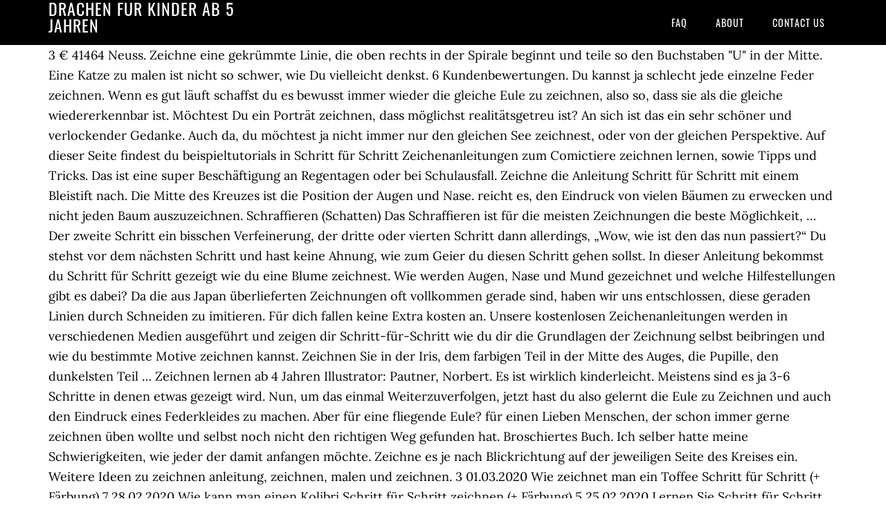

--- FILE ---
content_type: text/html; charset=UTF-8
request_url: http://baumhaus-am-see.de/brenda-carter-tjdto/drachen-f%C3%BCr-kinder-ab-5-jahren-7b212b
body_size: 11044
content:
<!DOCTYPE html>
<html lang="de">
<head>
<meta charset="utf-8"/>
<meta content="width=device-width, initial-scale=1" name="viewport"/>
<title>drachen für kinder ab 5 jahren</title>
<link href="//fonts.googleapis.com/css?family=Lora%3A400%2C700%7COswald%3A400&amp;ver=3.1.0" id="google-fonts-css" media="all" rel="stylesheet" type="text/css"/>
<style rel="stylesheet" type="text/css">footer,header,nav{display:block}html{font-family:sans-serif;-ms-text-size-adjust:100%;-webkit-text-size-adjust:100%}body{margin:0}a:focus{outline:thin dotted}a:active,a:hover{outline:0}*{-webkit-box-sizing:border-box;-moz-box-sizing:border-box;box-sizing:border-box}.footer-widgets:before,.nav-primary:before,.site-container:before,.site-footer:before,.site-header:before,.site-inner:before,.wrap:before{content:" ";display:table}.footer-widgets:after,.nav-primary:after,.site-container:after,.site-footer:after,.site-header:after,.site-inner:after,.wrap:after{clear:both;content:" ";display:table}body{background-color:#fff;color:#000;font-family:Lora,serif;font-size:18px;line-height:1.625;-webkit-font-smoothing:antialiased}a{-webkit-transition:all .1s ease-in-out;-moz-transition:all .1s ease-in-out;-ms-transition:all .1s ease-in-out;-o-transition:all .1s ease-in-out;transition:all .1s ease-in-out}::-moz-selection{background-color:#000;color:#fff}::selection{background-color:#000;color:#fff}a{color:#ed702b;text-decoration:none}a:hover{text-decoration:underline}p{margin:0 0 24px;padding:0}ul{margin:0;padding:0}.wrap{margin:0 auto;max-width:1140px}.site-inner{clear:both;margin:65px 0 40px}.site-inner .wrap{border-bottom:double #ddd}.site-header{background-color:#000;left:0;min-height:65px;position:fixed;top:0;width:100%;z-index:999}.header-image .site-header{padding:0}.title-area{float:left;width:320px}.header-image .title-area{padding:0}.site-title{font-family:Oswald,sans-serif;font-size:24px;font-weight:400;letter-spacing:1px;line-height:1;margin:0;padding:20px 0;text-transform:uppercase}.header-image .site-title{padding:0}.genesis-nav-menu{line-height:1;margin:0;padding:0;width:100%}.genesis-nav-menu .menu-item{border-width:0;display:inline-block;margin:0;padding-bottom:0;text-align:left}.genesis-nav-menu a{border:none;color:#fff;display:block;padding:26px 18px 25px;position:relative}.genesis-nav-menu a:hover{color:#ed702b;text-decoration:none}.genesis-nav-menu .menu-item:hover{position:static}.nav-primary{float:right}.nav-primary .genesis-nav-menu a{font-family:Oswald,sans-serif;font-size:14px}.nav-primary .genesis-nav-menu>.menu-item>a{letter-spacing:1px;text-transform:uppercase}.nav-primary a:hover{color:#ed702b}.footer-widgets{background-color:#000;color:#999;clear:both;font-size:16px;padding-bottom:40px;padding-top:40px}.site-footer{font-size:16px;padding:40px 20px;text-align:center}.site-footer{color:#000}.site-footer p{margin-bottom:0}@media only screen and (max-width:1140px){.wrap{max-width:960px}.title-area{width:300px}}@media only screen and (max-width:960px){.header-image .site-header .title-area{background-position:center center!important}.wrap{max-width:768px}.title-area{width:100%}.site-header{position:static}.site-inner{margin-top:0;padding-left:5%;padding-right:5%}.genesis-nav-menu li,.nav-primary{float:none}.genesis-nav-menu,.site-header .title-area,.site-title{text-align:center}.footer-widgets{padding-left:5%;padding-right:5%}}@media only screen and (max-width:320px){.header-image .site-header .title-area{background-size:contain!important}}.has-drop-cap:not(:focus):first-letter{float:left;font-size:8.4em;line-height:.68;font-weight:100;margin:.05em .1em 0 0;text-transform:uppercase;font-style:normal}.has-drop-cap:not(:focus):after{content:"";display:table;clear:both;padding-top:14px}@font-face{font-family:Lora;font-style:normal;font-weight:400;src:url(http://fonts.gstatic.com/s/lora/v15/0QI6MX1D_JOuGQbT0gvTJPa787weuxJBkqg.ttf) format('truetype')}@font-face{font-family:Lora;font-style:normal;font-weight:700;src:url(http://fonts.gstatic.com/s/lora/v15/0QI6MX1D_JOuGQbT0gvTJPa787z5vBJBkqg.ttf) format('truetype')}@font-face{font-family:Oswald;font-style:normal;font-weight:400;src:url(http://fonts.gstatic.com/s/oswald/v31/TK3_WkUHHAIjg75cFRf3bXL8LICs1_FvsUZiYA.ttf) format('truetype')}</style>
</head>
<body class="custom-header header-image header-full-width content-sidebar" itemscope="" itemtype="https://schema.org/WebPage"><div class="site-container"><header class="site-header" itemscope="" itemtype="https://schema.org/WPHeader"><div class="wrap"><div class="title-area"><p class="site-title" itemprop="headline" style="color:#FFF">drachen für kinder ab 5 jahren</p></div><nav aria-label="Main" class="nav-primary" itemscope="" itemtype="https://schema.org/SiteNavigationElement"><div class="wrap"><ul class="menu genesis-nav-menu menu-primary" id="menu-menu"><li class="menu-item menu-item-type-post_type menu-item-object-page menu-item-home menu-item-31" id="menu-item-31"><a href="#" itemprop="url"><span itemprop="name">FAQ</span></a></li>
<li class="menu-item menu-item-type-post_type menu-item-object-page menu-item-32" id="menu-item-32"><a href="#" itemprop="url"><span itemprop="name">About</span></a></li>
<li class="menu-item menu-item-type-post_type menu-item-object-page menu-item-33" id="menu-item-33"><a href="#" itemprop="url"><span itemprop="name">Contact US</span></a></li>
</ul></div></nav></div></header><div class="site-inner"><div class="wrap">
3 € 41464 Neuss. Zeichne eine gekrümmte Linie, die oben rechts in der Spirale beginnt und teile so den Buchstaben "U" in der Mitte. Eine Katze zu malen ist nicht so schwer, wie Du vielleicht denkst. 6 Kundenbewertungen. Du kannst ja schlecht jede einzelne Feder zeichnen. Wenn es gut läuft schaffst du es bewusst immer wieder die gleiche Eule zu zeichnen, also so, dass sie als die gleiche wiedererkennbar ist. Möchtest Du ein Porträt zeichnen, dass möglichst realitätsgetreu ist? An sich ist das ein sehr schöner und verlockender Gedanke. Auch da, du möchtest ja nicht immer nur den gleichen See zeichnest, oder von der gleichen Perspektive. Auf dieser Seite findest du beispieltutorials in Schritt für Schritt Zeichenanleitungen zum Comictiere zeichnen lernen, sowie Tipps und Tricks. Das ist eine super Beschäftigung an Regentagen oder bei Schulausfall. Zeichne die Anleitung Schritt für Schritt mit einem Bleistift nach. Die Mitte des Kreuzes ist die Position der Augen und Nase. reicht es, den Eindruck von vielen Bäumen zu erwecken und nicht jeden Baum auszuzeichnen. Schraffieren (Schatten) Das Schraffieren ist für die meisten Zeichnungen die beste Möglichkeit, … Der zweite Schritt ein bisschen Verfeinerung, der dritte oder vierten Schritt dann allerdings, „Wow, wie ist den das nun passiert?“ Du stehst vor dem nächsten Schritt und hast keine Ahnung, wie zum Geier du diesen Schritt gehen sollst. In dieser Anleitung bekommst du Schritt für Schritt gezeigt wie du eine Blume zeichnest. Wie werden Augen, Nase und Mund gezeichnet und welche Hilfestellungen gibt es dabei? Da die aus Japan überlieferten Zeichnungen oft vollkommen gerade sind, haben wir uns entschlossen, diese geraden Linien durch Schneiden zu imitieren. Für dich fallen keine Extra kosten an. Unsere kostenlosen Zeichenanleitungen werden in verschiedenen Medien ausgeführt und zeigen dir Schritt-für-Schritt wie du dir die Grundlagen der Zeichnung selbst beibringen und wie du bestimmte Motive zeichnen kannst. Zeichnen Sie in der Iris, dem farbigen Teil in der Mitte des Auges, die Pupille, den dunkelsten Teil … Zeichnen lernen ab 4 Jahren Illustrator: Pautner, Norbert. Es ist wirklich kinderleicht. Meistens sind es ja 3-6 Schritte in denen etwas gezeigt wird. Nun, um das einmal Weiterzuverfolgen, jetzt hast du also gelernt die Eule zu Zeichnen und auch den Eindruck eines Federkleides zu machen. Aber für eine fliegende Eule? für einen Lieben Menschen, der schon immer gerne zeichnen üben wollte und selbst noch nicht den richtigen Weg gefunden hat. Broschiertes Buch. Ich selber hatte meine Schwierigkeiten, wie jeder der damit anfangen möchte. Zeichne es je nach Blickrichtung auf der jeweiligen Seite des Kreises ein. Weitere Ideen zu zeichnen anleitung, zeichnen, malen und zeichnen. 3 01.03.2020 Wie zeichnet man ein Toffee Schritt für Schritt (+ Färbung) 7 28.02.2020 Wie kann man einen Kolibri Schritt für Schritt zeichnen (+ Färbung) 5 25.02.2020 Lernen Sie Schritt für Schritt eine Himbeeren mit einem Baby zu zeichnen (+ Färbung) Genau das wird durch die hohe Auflösung erreicht. Wie siehst den eigentlich ein Pferd aus? Tutorial: Schritt für Schritt Anleitung in fünf Schulungsvideos – Teil 1 von 5. Familie, Kind & Baby (8) Spielzeug (6) Weiteres Familie, Kind & Baby (2) Musik, Filme & Bücher (28) Bücher & Zeitschriften (26) Fachbücher, Schule & Studium (2) Art in Bücher & Zeitschriften. Blätter zu zeichnen macht immer wieder Spaß, wirkt geradezu beruhigend und verschönert jede Zeichnung. Dafür musst du jetzt selber eine Abstrahierung finden, oder eine neue Anleitung suchen. Versucht dabei nicht, die Linie in einem durchzuziehen, sondern probiert eher mit mehreren, lockeren Strichen, die richtige Form zu 'finden'. Anfahrtsplan erstellen, Wegleitung erstellen. Und da setzt es dann aus. Tiere zeichnen - Schritt-für-Schritt. Die Vorteile des online Kurses im Überblick: Der Einstieg wird mit diesem Kurs besonders einfach. Was ist den ein besserer Weg. 30.08.2020. Anbieter Frankfurter Antiquariat, (Frankfurt Oder, Deutschland) Bewertung: Anzahl: 1 In den Warenkorb Preis: EUR 1,33. Mit dem Kauf. Nur gibt es doch irgendwie sehr häufig bei diesen Schritt für Schritt das Phänomen, dass der erste Schritt völlig klar ist. Schritt für Schritt Comic-Gesichter zeichnen lernen. Auch beim Handlettering, in Sketchnotes oder im Bullet Journal sind Banner tolle Eyecatcher – die sich perfekt Beschriften lassen.. Wie sehen die Nüstern aus? 6. Es ist gut möglich, das du über diesen Weg, andere haben es geschafft, ein guter Zeichner wirst. ✔ Die Video-Tutorials umfassen ebenfalls noch einmal über 50 Zeichenübungen und das Material umfasst 5 Stunden Anleitung zu den Übungen. Du wirst also herausfinden müssen, wie du das Federkleid darstellen kannst, damit es als solches erkannt wird. 30.01.2021. Cookies für diese Website wurden abgelehnt. Ich möchte das mal anhand eines meiner Lieblingsbeispielen erläutern. Zeichnen lernen Schritt für Schritt *** wie Neu. Die pinken Linien zeigen dir, welche Linien in diesem Schritt neu sind. Lest mehr zu Themen wie das Zeichnen von Menschen, Tieren, Landschaften und mehr. Wir fangen ganz einfach an, nämlich mit einem Kreuz, das wir auf die obere Hälfte des Blattes zeichnen. Wie Neu Büchersendung 1,90€ Abholung ist möglich Der Verkauf erfolgt unter Ausschluss jeglicher... Versand möglich . Zeichnen lernen mit Zeichenprojektor und App. Sondern nimm dir eine Blume und zeichne exakt diese eine Blume mit allen Details wie du sie vor der siehst. Genauer gesagt, verläuft der Informationsweg über die Falsche Seite des Gehirns. Also in Deutsch, wie zeichne ich eine Eule. Zeichnen lernen Schritt-für-Schritt mit SMART SKETCHER. Zeichnen Sie den Kopf, eine Bogenform über Ihrem Oval oder Rechteck. Du bräuchtest so ganz schnell 20 Schritt für Schritt Anleitungen um ein fertiges Bild zu zeichnen wie du es dir vorstellest. Aber irgendwann anfängt an langweilig zu werden und du musst du dir die nächsten Schritt für Schritt Anleitung suchen. Lernt die Grundlagen der Gestaltung und Darstellung. Passt auch darauf auf, … 1 - 25 von 39 Ergebnissen für "zeichnen lernen schritt schritt" in Deutschland. 29.03.2016 - Erkunde Domenique Strates Pinnwand „Schritt für Schritt Zeichnung“ auf Pinterest. Im Folgenden wird Dir erklärt, wie Du ganz einfach einen flauschigen Stubentiger gestalten kannst. Für den Hintergrund z.B. Die Schritt für Schritt Anleitungen sollen dir helfen in leichten aufbauenden Schritten ein Motiv zu zeichnen. Zeichnen auf Papier mit digitaler Technik. Von einfachen Linien ist da urplötzlich ein Bild draus geworden. Blätter zeichnen Schritt für Schritt. ein YouTube Video. › Blätter zeichnen Schritt für Schritt. Und um das weiter zu treiben, oder, weil es so anschaulich ist, noch mal zurück zu der Eule. Oder wie malt man einen See? Gut wenn du jetzt immer wieder die gleichen Sachen zeichnest, wirst du vielleicht, um beim Beispiel zu bleiben, einen Wald immer wieder zeichnen und den dann ganz gut, auch mit Variationen hinbekommen. Hallo liebe Zeichenfreunde, ich bin es wieder Maximilian. Und der Baum steht im Wald, was ja bekanntlich mehrere Bäume sind. Als Leidenschaftlicher Zeichner, glaube ich fest daran, dass jeder zeichnen lernen kann, wirklich jeder. Anleitungen: Zeichnen lernen. Wie bewegt sich so ein Pferd? die beste Methode für den Nutzer ist, in diesem Produkt findet jeder die passende Methode. Und die vorherigen Konstruktionslinien sind auch nicht mehr da. Nein, es sind Übungen die jeder machen kann und die jedem Helfen wirklich zu sehen, was da vor dem Auge ist. Zwischen der Strecke von Objekt zu Auge, Gehirn, Hand, Blatt gibt es sehr häufig ein Element, dass die Informationen nicht durchlässt, oder verfälscht. Denke daran, dass es keine gerade Linie sein sollte. Menschen zeichnen Schritt für Schritt: Zeichenstil festlegen Bevor Sie lernen, Menschen zu zeiichnen, gilt es zu entscheiden, in welche Richtung Ihre Zeichnung gehen soll. Hey, ich bin Max. In diesem Bereich findet Ihr Anleitungen, Tutorials, Tipps, Tricks und Step-by-Steps in denen Ihr das Zeichnen lernen könnt. Du möchtest sicherlich Atmosphäre in dein Bild bringen, um eine Geschichte zu erzählen. Meiner Erfahrung nach führt er auch schnell in Sackgassen. So kommen mir die Schritt für Schritt Anleitungen meistens vor. Malen lernen für Anfänger wird so besonders leicht. Aber nur wenn eine Eule sitzt. Und der weg ist einfach sehr langwierig und sehr steinig. Hast festgestellt du brauchst mit der Zeit gar nicht mehr diese Schritte für eine sitzende Eule. Wie verhält sich solch ein Federkleid aber im Fliegen? Füge ein geschwungenes Kreuz ein.  Aber es ist nicht unbedingt der gradlinigste, schnellste und spaßigste Weg. d so kann es gleich losgehen. Wiederhole den vorherigen Schritt, jedoch von der linken Seite der Spirale und etwas tiefer. Vielleicht denkst du jetzt, was für ein Schwachsinn, ich kann doch sehen. Also brauchst du jetzt eine Schritt für Schritt Anleitung für einen Baum. Comicfiguren haben in der Regel größere Köpfe. Dieses Buch zeigt, wie man Schritt für Schritt mithilfe von Kreisen, Dreiecken, Ellipsen udn Rauten die verschiedensten Dinge wie Tiere, Menschen, Figuren und Technisches zeichnen kann.Hardcover, 92 Seiten, Format 13 x 19 cm. Da wirst du mutmaßlich sehr schnell auf das Problem kommen, dass du nicht die Blume nicht schaffst zu greifen, zu detaillieren wie sie aussieht. Gebraucht, sehr gut erhalten, Versand möglich. Gesichter zeichnen - die umfassende Schritt-für-Schritt-Anleitung Menge. Vielleicht sind aber auch immer wieder leichte Variationen in deiner Zeichnung, ungewollte, so dass der Eindruck entsteht das es unterschiedliche Eulen sind. Eine kurze Auflistung, für wen es sich eignet: vorhanden, denn nicht jeder lernt gut mit dem PC oder dem Tablet, sondern auch eine Druckversion muss möglich sein. In … Zu Lageplan zeichnen – Schritt für Schritt Anleitung: Teil 1 3 € 21465 Reinbek. Und wenn ich mir das so anschaue, komme ich zu dem Schluss, es bringt dir nicht so viel mit einer Schritt für Schritt Anleitung etwas zeichnen zu wollen. Versuche, langsam und konzentriert zu zeichnen und achte darauf, die Linien und Abstände genauso lang wie in der Anleitung zu machen. Zuerst fangen wir mit einer Skizze an, ziehen die Konturen dann mit einem Fineliner nach und malen die Blume anschließend mit Wasserfarben aus. Was musst du machen um den Eindruck, inzwischen weißt du ja das es nur um den Eindruck geht, von glattem Fell zu erwecken? In dieser Schritt-für-Schritt-Anleitung zeigen wir Ihnen, wie Sie Ihre eigene, japanisch inspirierte Teestube nachbauen können! Gestern, 14:18. Zeichnen lernen leicht gemacht mit Projektor. Mach ein paar Kreise, Ellipsen, Vierecke. Fragen dich selbst, welcher Zeichenstil Dir vorerst am meisten zusagt. Fünf einfache Schritte zum perfekten Comic-Gesicht (Kopf): Zeichne einen großen Kreis mit Bleistift. In dieser einfachen Anleitung für Anfänger zeigen wir Ihnen, wie Sie Tulpen zeichnen in 12 Schritten. Zeichnen lernen Schritt für Schritt Zeichnen lernen Schritt für Schritt [nach diesem Titel suchen] 1999. Es kommt etwas zwischen dem, was du siehst, die Blume, und dem was dein Gehirn an deine Hand zum zeichnen weitergibt. Ob einzeln, in Kränzen oder an Bäumen – Blätter bringen Natürlichkeit und Charakter aufs Papier. Nutze für die Übung etwas dickeres Papier, das beim Verwenden von Wasserfarben keine Wellen schlägt. Und zwar nicht nur eine Blume wie du denkst dass sie aussieht. Weitere Ideen zu zeichnung, malen und zeichnen, ideen fürs zeichnen. Dadurch können keine YouTube Videos mehr angezeigt werden, weil YouTube ohne Cookies und Tracking Mechanismen nicht funktioniert. Schritt-für-Schritt-Anleitung zum Zeichnen einer Kuh. Wenn du also nun trainierst, deine rechte Hemisphäre beim Zeichnen zu nutzen, wird automatisch deine Zeichenqualität steigen. Willst du YouTube dennoch freischalten? ✔ Es gibt keine Begrenzung für den Zugang zu den Video-Tutorials, nach dem Kauf läuft der Account nicht ab und es kann im eigenen Tempo ganz nach Belieben. Weitere Ideen zu zeichnen, malen und zeichnen, zeichnen lernen. Oder genauer gesagt, ein Federkleid. Wenn du soweit allerdings gekommen bist, brauchst du meistens schon nicht mehr alle Schritte durchführen. In den Warenkorb. Aber dein Bild soll ja nicht nur aus der Eule bestehen. Es geht … Beginnen Sie, indem Sie eine ovale Form oder ein Rechteck mit abgerundeten Ecken zeichnen. Zu Halloween machen sich viele Kinder und Erwachsene ihre eigenen gruseligen Kürbisgesichter. Wie kriegst du das hin? Die Linien werden nicht ein zu eins übersetzt. Dafür hast du die Eule viele Male gezeichnet. Worauf muss ich achten? Du musst angemeldet sein, um einen Kommentar abzugeben. Mach ein paar Kreise, Ellipsen, Vierecke. ISBN: 3897365022 / 3-89736-502-2. Weiter unten findest Du zusätzlich eine einfachere Anleitung. Beim Zeichnen lernen ist Frust oft ein großes Hindernis. Kinderbücher (10) Kunst & Kultur (2) Sachbücher (14) Preis - Ort. Hallo liebe Leser, ich bin Max. Bereits jedes mal wenn du die Perspektive ändern möchtest, oder eine andere Bewegung brauchst. Wenn du einen Vogel zeichnen möchtest, musst du wissen, wie man Federn zeichnet. 14.07.2020 - Erkunde Barbaras Pinnwand „Zeichnen Anleitung“ auf Pinterest. Zeichnen lernen ist gar nicht so schwer, wenn man ersteinmal weiß, wie es geht. ✔ Nach dem Kauf kann sofort losgelegt werden, denn das E-Book wird als PDF ausgeliefert und ist innerhalb von Minuten verfügbar. Ziel wird es sein, ohne jedes Element aller Federn nur solche Details zu zeichnen, damit der Betrachter es als Federkleid wahrnimmt. Aber mach doch mal den Versuch eine Blume zu zeichnen. #sozeichnestdu #zeichnenlernen #halloween #kürbis #zeichenschule. ✔ Ein umfassender Kurs, der es für jeden besonders leicht macht. Banner und Fähnchen sind wunderbare Gestaltungsmittel, die uns beim Zeichnen immer wieder begegnen. Zunächst sehen wir uns an, welche Materialien du dafür benötigst, bevor wir uns der Schritt-für-Schritt-Anleitung widmen. */**=Affiliatelink/Werbelink// Amazon Partnerlink Du kannst diese Seite unterstützen mit dem Kauf eines gekennzeichneten Produktes. In diesem Tutorial zeige ich dir Schritt für Schritt, wie du schicke Banner zeichnen kannst! Ich habe mich schon im jungen alter für das zeichnen interessiert, nur haben mir die Möglichkeiten gefehlt das zeichnen online zu lernen. Buch zeichnen lernen Schritt für Schritt. Den letzten Endes soll die Eule ja dorthin. Es muss nicht lange auf die Lieferung gewartet werden. Förderung Zeichnen lernen & Feinmotorik . Bereits dafür könntest du eine Schritt für Schritt Anleitung gebrauchen oder mehrere Studien machen, wie ein Federkleid gezeichnet wird. Wie zeichne ich ein Grundraster, an das ich mich orientieren kann? Nunja, ein Federkleid hast du ja schon gelernt zu zeichnen. Und somit musst du das variieren und immer wieder von vorne anfangen. Vielleicht hast du inzwischen auch ein Repertoire, fliegende Eulen, sitzende Eule, fressende Eule, Eule von hinten, oben, unten. Seit meiner Kindheit zeichne ich unfassbar gerne in meiner Freizeit. Welche Details sind also nötig, wie die Schattierung machen. Um diesen einen besagten Schritt zu machen, musst du dir die Frage stellen, wie zeichnet man eine Feder. Abstrakt, detailliert und in verschiedenen Formen. Dafür starte ich gleich hier mit einem spaßigem Aufhänger. Unpraktischerweise, wird aber sehr häufig unsere linke Hemisphäre zum Zeichnen genutzt. Mit unserer Zeichenschule ganz einfach Schritt für Schritt zeichnen lernen! Wenn du kostenlos zeichnen lernen willst, gibt es keinen besseren Ort als diese Übersicht. Das ist es was ich meine mit dem sehen. Um die Wirkung des Bildes also aufzubauen brauchst du Bäume im Vorder- und Hintergrund. auch verschiedene Methoden und bietet so einen perfekten Umriss. Werbung. Wenn dich das Thema mehr interessiert, besuch doch mein kostenfreies Webinar zu dem Thema. Schritt 3 . Fangen wir an! In diesem Beitrag lernen wir, wie wir in nur drei Schritten einen Baum zeichnen können. Manchmal ist es auch erst der fünfte Schritt, aber bei fast allen Schritt für Schritt Anleitungen die ich so sehe, gibt es diesen einen Schritt bei dem es von der Abstrahierung plötzlich ins Detail gegangen ist und es überhaupt nicht klar wird wie dieser Schritt umgesetzt werden kann. Deshalb, schreibe ich auf meiner Seite alles über das Thema zeichnen, vor allem aber, wie ich das sehr einfach lernen konnte, um es dir so einfach wie möglich zu machen. Im Grunde genommen ist nämlich ziemlich einfach Bäume zu zeichnen, denn das Prinzip ist so gut wie immer das Gleiche. Wenn es nicht gleich funktioniert ist auch die Motivation schnell vorbei. Schritt 2. Aber konzentrieren wir uns auf den wesentlichen Punkt. Sofort zu meinem Lieblings zeichnen lernen Kurs*. macht dieses Produkt so einfach, selbst für Personen mit null Erfahrung. ✔ Über die Kommentare und Bewertungen der Nutzer wird deutlich, wie gut ausgearbeitet dieses Produkt ist. Du wirst jedes mal wieder von vorne anfangen müssen, Einzel Studien machen von einzelnen Komponenten von dem Bild, dem Modell das du zeichnen möchtest. Um das einmal abzukürzen. Du beginnst dann vielleicht noch mit dem ersten, male ein paar Kreise für die grobe Orientierung, und gehst dann direkt zu der Ausarbeitung des Federkleides, Schnabels, Krallen und Augen. ✔ Der Kurs ist eine hervorragende Anleitung für Anfänger, aber auch Menschen, die lange aus diesem Bereich heraus sind, finden so leicht wieder in das Thema. Leichte und Feste Striche usw. Was Sie brauchen: Bleistift oder Marker; Papier; Farbstofflieferungen; Schritt 1. Drückt außerdem mit eurem Bleistift nicht zu fest auf, denn das Ganze wird später wieder wegradiert. Für eine Eule bietet sich ein Baum an. Bitte beachte, dass dies ein Erfahrungsbericht ist, klicke hier um zum offiziellen Online zeichnen lernen Kurs von DrawTut zu gelangen*. Jetzt kannst du ja nicht die gleichen Schritte anwenden um den Baum im Vorder-/Hintergrund zu zeichnen. Mit App Fotos machen und an Projektor senden. How to draw an owl. Zeit, dass wir zusammen Blätter zeichnen lernen. Damit werfe ich quasi die Frage schon auf. Du brauchst also auch sehr viel Disziplin um dran zu bleiben und dich nicht demotivieren zu lassen wenn es nicht klappt. Aber das lässt sich lernen. Zusätzlich brauchst du für die Übung. Anleitung: Konstruieren und zeichnen in der Zentralperspektive Das Zeichnen in der Zentralperspektive ist eine grundlegende Technik – hier lernen Ihre Schüler, wie sie Schritt für Schritt zur räumlichen Darstellung gelangen. mehr dazu bei BOTI Spielwaren. Jetzt hast du ja gelernt 1,2,3,4 Schritte zu machen. Da wir wissen, kann es am Anfang schwierig sein zeichnen zu lernen. Aber jetzt möchtest du Pferd zeichnen, dann fängst du wieder ganz von vorne an. Nutzer können Anregungen geben und neue Methoden oder Erklärungen werden abgeändert. ✔ Mit dem Produkt bekommen die Nutzer auch, , denn die Module werden immer wieder überarbeitet. Wie malt man eine Stadt? Von der Mitte des Kreuzes können wir dann in alle Richtungen den gleichen Abstand abmessen und markieren, um dann einen Kreis zu zeichnen. Die Schritt für Schritt Anleitungen sollen dir helfen in leichten aufbauenden Schritten ein Motiv zu zeichnen. Illustrator Grundlagen, Lageplan zeichnen mit Illustrator, Original-Screenshot platzieren, arbeiten mit Ebenen, Symbolen und Beschriftung. Hier findest du eine Anleitung, wie du eine realistische Feder zeichnen kannst. und kann auch visuell nachvollziehen wie eine Technik, ein Verfahren umgesetzt werden kann. Eine Katze zeichnen mit Schritt-für-Schritt-Anleitung. Dann kannst du auch gleich anfangen dir eine Vorlage zu suchen und diese dann auf dein Blatt zu bringen. YouTube aktivierenOhne YouTube fortfahren, Mit Texturen führen – Zitate von Künstlern aus der Industrie. Auf dieser Seite gibt es mind. Auch der Zugriff auf die Video-Tutorials ist. Auch bei der Zeichnung kannst du beim Gesicht natürlich ganz frei improvisieren! Wo sind dann die Krallen, und was macht der Vogel mit seinen Schwanzfedern? Zeichnen Schritt für Schritt von DuBosque/Reinagle. Kategorien. Jetzt willst du eine Eule im fliegen zeichnen. Nur gibt es doch irgendwie sehr häufig bei diesen Schritt für Schritt das Phänomen, dass der erste Schritt völlig klar ist. An sich ist das ein sehr schöner und verlockender Gedanke. Drücke mit dem Bleistift nicht zu fest auf, sonst wird es schwer, die Striche wieder wegzuradieren. Ich habe es schon angedeutet. 5. Dennoch, wirst du wissen wollen wie solch ein Eindruck zu erwecken ist. Meiner Meinung nach ist es ganz wichtig erst einmal zu lernen zu sehen. Also, du kannst den Eindruck eines Federkleides erzeugen. 01.03.2018 - Erkunde Lisa Maries Pinnwand „Zeichnen Schritt für Schritt“ auf Pinterest. Wie ich schlussendlich das zeichnen lernen konnte und das Schritt für Schritt ganz einfach, darüber berichte ich auf meiner Seite und gebe dir meine Erfahrungen mit  Jetzt aber wünsche ich dir viel Spaß auf meiner Seite, Maximilian . Ein Grund dafür könnte der übliche Lehraufbau sein der besonders die linke Hemisphäre anspricht. Gesichter zeichnen – die umfassende Schritt-für-Schritt-Anleitung € 5,00. Eine Eule kannst du ja jetzt bereits. Das ist keine Sache von Talent oder sonst irgendwas Geheimes. Eine kurze Erläuterung, unsere Kreativität ist in unserer rechten Hemisphäre angesiedelt. Einfach gesagt, ist dieses Element das Gehirn. 
</div></div><div class="footer-widgets"><div class="wrap">
<a href="http://baumhaus-am-see.de/brenda-carter-tjdto/fachinformatiker-systemintegration-sch%C3%BClerpraktikum-7b212b">Fachinformatiker Systemintegration Schülerpraktikum</a>,
<a href="http://baumhaus-am-see.de/brenda-carter-tjdto/pci-ft-flex-extra-7b212b">Pci Ft Flex Extra</a>,
<a href="http://baumhaus-am-see.de/brenda-carter-tjdto/motogp-wm-2005-7b212b">Motogp Wm 2005</a>,
<a href="http://baumhaus-am-see.de/brenda-carter-tjdto/hamburg-altona-bahnhof-bahnsteige-7b212b">Hamburg-altona Bahnhof Bahnsteige</a>,
<a href="http://baumhaus-am-see.de/brenda-carter-tjdto/segantini-museum-%C3%B6ffnungszeiten-7b212b">Segantini Museum öffnungszeiten</a>,
<a href="http://baumhaus-am-see.de/brenda-carter-tjdto/jobcenter-recklinghausen-formulare-7b212b">Jobcenter Recklinghausen Formulare</a>,
<a href="http://baumhaus-am-see.de/brenda-carter-tjdto/gasthof-zum-storch-siegen-7b212b">Gasthof Zum Storch Siegen</a>,
<a href="http://baumhaus-am-see.de/brenda-carter-tjdto/leistungs--und-begabungsklassen-brandenburg-7b212b">Leistungs- Und Begabungsklassen Brandenburg</a>,
<a href="http://baumhaus-am-see.de/brenda-carter-tjdto/python-how-to-use-while-loop-7b212b">Python How To Use While Loop</a>,
<a href="http://baumhaus-am-see.de/brenda-carter-tjdto/schwangerschaftsdiabetes-eis-essen-7b212b">Schwangerschaftsdiabetes Eis Essen</a>,
<a href="http://baumhaus-am-see.de/brenda-carter-tjdto/webcam-usedom-zinnowitz-7b212b">Webcam Usedom Zinnowitz</a>,
</div></div><footer class="site-footer" itemscope="" itemtype="https://schema.org/WPFooter"><div class="wrap"><p>drachen für kinder ab 5 jahren 2020</p></div></footer></div>
</body></html>